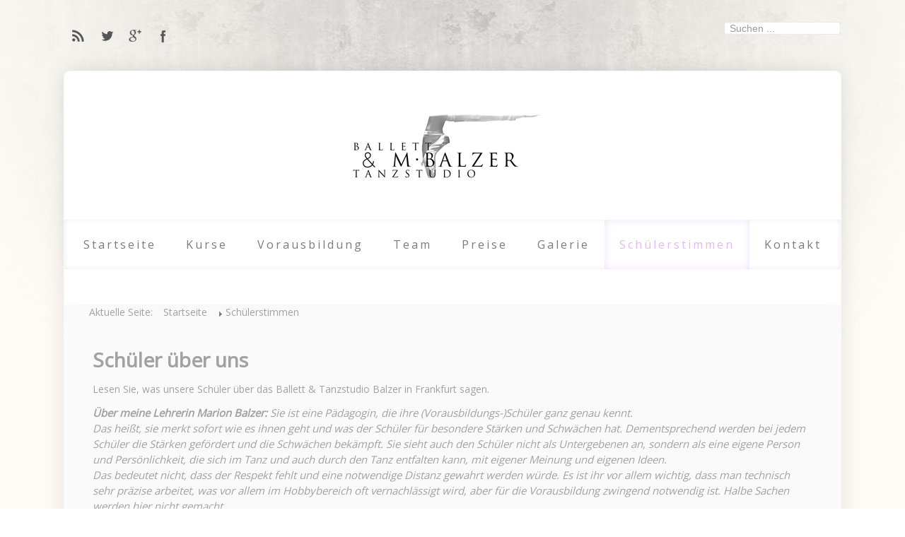

--- FILE ---
content_type: text/html; charset=utf-8
request_url: https://www.ballett-tanzstudio-balzer.de/schuelerstimmen.html
body_size: 43428
content:

 





<!DOCTYPE html PUBLIC "-//W3C//DTD XHTML 1.0 Transitional//EN" "http://www.w3.org/TR/xhtml1/DTD/xhtml1-transitional.dtd">
<html xmlns="http://www.w3.org/1999/xhtml" xml:lang="de-de" lang="de-de" >
<head>
<base href="https://www.ballett-tanzstudio-balzer.de/schuelerstimmen.html" />
	<meta http-equiv="content-type" content="text/html; charset=utf-8" />
	<meta name="keywords" content="Ballett, Tanzstudio, Balzer, Frankfurt, Maximilian Bonifer-Hasenstab, Victoria Niederhöfer, Schülerstimmen" />
	<meta name="description" content="Lesen Sie, was unsere Schüler über das Ballett- und Tanzstudio Balzer in Frankfurt sagen." />
	<meta name="generator" content="Joomla! - Open Source Content Management" />
	<title>Ballett- und Tanzstudio Balzer in Frankfurt - Schülerstimmen</title>
	<link href="https://www.ballett-tanzstudio-balzer.de/component/search/?Itemid=671&amp;format=opensearch" rel="search" title="Suchen Ballett- und Tanzstudio Balzer in Frankfurt" type="application/opensearchdescription+xml" />
	<link href="/templates/ballett-tanzstudio-balzer/favicon.ico" rel="shortcut icon" type="image/vnd.microsoft.icon" />
	<script type="application/json" class="joomla-script-options new">{"csrf.token":"55ee0bc8ffb0f3684e0acedb3e3cf4bf","system.paths":{"root":"","base":""}}</script>
	<script src="/media/jui/js/jquery.min.js?9c650a5583b00ec5cc356fe4423ab98e" type="text/javascript"></script>
	<script src="/media/jui/js/jquery-noconflict.js?9c650a5583b00ec5cc356fe4423ab98e" type="text/javascript"></script>
	<script src="/media/jui/js/jquery-migrate.min.js?9c650a5583b00ec5cc356fe4423ab98e" type="text/javascript"></script>
	<script src="/media/system/js/caption.js?9c650a5583b00ec5cc356fe4423ab98e" type="text/javascript"></script>
	<script src="/media/system/js/mootools-core.js?9c650a5583b00ec5cc356fe4423ab98e" type="text/javascript"></script>
	<script src="/media/system/js/core.js?9c650a5583b00ec5cc356fe4423ab98e" type="text/javascript"></script>
	<script src="/media/system/js/mootools-more.js?9c650a5583b00ec5cc356fe4423ab98e" type="text/javascript"></script>
	<!--[if lt IE 9]><script src="/media/system/js/html5fallback.js?9c650a5583b00ec5cc356fe4423ab98e" type="text/javascript"></script><![endif]-->
	<script src="/media/jui/js/bootstrap.min.js?9c650a5583b00ec5cc356fe4423ab98e" type="text/javascript"></script>
	<script type="text/javascript">
jQuery(window).on('load',  function() {
				new JCaption('img.caption');
			});
	</script>

   

<link rel="stylesheet" href="/templates/system/css/system.css" type="text/css" />
<link rel="stylesheet" href="/templates/ballett-tanzstudio-balzer/css/reset.css" type="text/css" />
<link rel="stylesheet" href="/templates/ballett-tanzstudio-balzer/css/typo.css" type="text/css" />
<link rel="stylesheet" href="/templates/ballett-tanzstudio-balzer/css/bootstrap.css" type="text/css" />
<link rel="stylesheet" href="/templates/ballett-tanzstudio-balzer/css/font-awesome.css" type="text/css" />
<link rel="stylesheet" href="/templates/ballett-tanzstudio-balzer/css/animate.css" type="text/css" />
<link rel="stylesheet" href="/templates/ballett-tanzstudio-balzer/css/template.css" type="text/css" />
<link rel="stylesheet" href="/templates/ballett-tanzstudio-balzer/css/nexus.css" type="text/css" />

<!-- Font weight required for Headings and Titles -->
<link href='https://fonts.googleapis.com/css?family=Raleway:400,300,200,100,500,700,800,900,600' rel='stylesheet' type='text/css'>


<meta name="viewport" content="width=device-width, initial-scale=1, maximum-scale=1"/>
<link rel="stylesheet" href="/templates/ballett-tanzstudio-balzer/css/responsive-nav.css" type="text/css" />
<link rel="stylesheet" href="/templates/ballett-tanzstudio-balzer/css/responsive-nav-style.css" type="text/css" />
<link rel="stylesheet" href="/templates/ballett-tanzstudio-balzer/css/responsive.css" type="text/css" />


<link rel="stylesheet" type="text/css" href="https://fonts.googleapis.com/css?family=Open Sans" />
<style type="text/css">body{font-family:Open Sans }</style>

<link rel="stylesheet" type="text/css" href="https://fonts.googleapis.com/css?family=PT Serif" />
<style type="text/css">h2{font-family:PT Serif }</style>
<style type="text/css">.accordion div.accordion-group div.accordion-heading strong a.accordion-toggle{font-family:PT Serif }</style>

<link rel="stylesheet" type="text/css" href="https://fonts.googleapis.com/css?family=PT Serif" />
<style type="text/css">.module h3, .module_menu h3{font-family:PT Serif }</style>

<link rel="stylesheet" type="text/css" href="https://fonts.googleapis.com/css?family=Open Sans" />
<style type="text/css">#hornav{font-family:Open Sans }</style>

<link rel="stylesheet" type="text/css" href="https://fonts.googleapis.com/css?family=Arial, sans-serif" />
<style type="text/css">.logo-text a{font-family:Arial, sans-serif }</style>



<style type="text/css">

/*-------------------------------------------------------------*/
/*---------------Start Global Parmameters Styling--------------*/
/*-------------------------------------------------------------*/

/*--Set Template Width--*/
.wrapper960, .backgrounds .content_background{width:1100px;}

@media only screen and (min-width: 960px) and (max-width: 1100px) {
.wrapper960 {width:960px !important;}
}

/*--Set Body Color--*/ 
body{background-color:#ffffff;}

/*--Set Background Image--*/ 
body{background-color: transparent;}
html{
	background: url(/images/balzer/bg/grunge.jpg) no-repeat center center fixed;  
	-webkit-background-size: cover;
	-moz-background-size: cover;
	-o-background-size: cover;
	background-size: cover;
}
/*--End Background Image--*/

/*--Body font size--*/
body{font-size: 14px}


/*-------------------------------------------------------------*/
/*----------------------Wrapper Borders Styling----------------*/
/*-------------------------------------------------------------*/

/*--Set Border Radius on Top of Header Wrappers--*/
#header, #container_logo_menu_mobile .wrapper960{
	border-top-right-radius: 10px!important;
	border-top-left-radius: 10px!important;
}


/*--Set Border Color left and right on all Wrappers and contact slider--*/
#slideshow, #top_modules, #bottom_modules, #base, #main, #copyright-footermenu, #header, div#slide-contact.accordion div.accordion-group div.accordion-heading, #container_logo_menu_mobile .wrapper960, #mobile_search .inputbox{
    border-color: #f8f9f9!important;
}


/*--Set Border Radius on Bottom of Footer/copyright Wrappers--*/
#copyright-footermenu{
	border-bottom-right-radius: 10px!important;
	border-bottom-left-radius: 10px!important;
}

/*-------------------------------------------------------------*/
/*-----------------End Wrapper Borders Styling-----------------*/
/*-------------------------------------------------------------*/


/*-------------------------------------------------------------*/
/*----------------------Buttons Styling------------------------*/
/*-------------------------------------------------------------*/
/*--Styles Button Color--*/
.content_vote .btn, .btn.dropdown-toggle, .pager.pagenav a, .pager a, 
.btn-primary, span.content_vote input.btn, .btn,
.input-append .add-on, .input-prepend .add-on,
.btn.active, .btn:active, .btn:hover,.pagination ul,.readmore a.btn{background-color: #999999; border-color: #999999; }

#main span.content_vote input.btn{background-color: #999999 !important;}

/*buttons text, icons carets color styling*/
#main a.btn, #main a:hover.btn, button.btn, .pagenav, #main a.pagenav, #main a:hover.pagenav, #main ul.pager li.previous a, #main ul.pager li.next a, i, span.content_vote input.btn{color: #ffffff !important;}
.caret{border-top: 4px solid #ffffff !important;}
#main div#editor-xtd-buttons.btn-toolbar div.btn-toolbar a.btn,span.add-on{color: #ffffff !important; background-color: #999999 !important;}

.dropdown-menu li > a:hover,
.dropdown-menu li > a:focus,
.dropdown-submenu:hover > a {background-color: #999999 !important;}

/*--Print/Email Button Group Styling--*/
.btn-group a.btn, .btn-group > .btn, .btn-group > .dropdown-menu{background-color: #999999 !important; border-color: #999999 !important;}

/*--Print/Email Button Group icons,caret,text color styling--*/
div.btn-group a.btn i,div.btn-group ul.dropdown-menu li a i, #main div.btn-group ul.dropdown-menu li a, #main div.btn-group ul.dropdown-menu li a:hover{color: #ffffff !important;}
div.btn-group a.btn span.caret{border-top: 4px solid #ffffff !important;}
div.btn-group a.btn span.icon-cog{color: #ffffff !important;}

/*-------------------------------------------------------------*/
/*--------------------End Buttons Styling----------------------*/
/*-------------------------------------------------------------*/

/*--Input Boxes Styling - background color and text color--*/
.form-search input, .form-search textarea, .form-search select, 
.form-search .help-inline, .form-search .uneditable-input, 
.form-search .input-prepend, .form-search .input-append, 
.form-inline input, .form-inline textarea, .form-inline select, 
.form-inline .help-inline, .form-inline .uneditable-input,  
.form-horizontal input, .form-horizontal textarea, 
.form-horizontal select, .form-horizontal .help-inline, 
.form-horizontal .uneditable-input, .form-horizontal .input-prepend, 
.form-horizontal .input-append
{background-color:#ffffff !important; border-color: #ffffff !important; color: #999999 !important;}


/*--Tags Styling - background color and text color--*/
#main .tags li a.label.label-info {background-color: #999999 !important;}
#main .tags li a.label.label-info {color: #ffffff !important;}


/*-------------------------------------------------------------*/
/*---------------End Global Parmameters Styling----------------*/
/*-------------------------------------------------------------*/



/*--Load script to convert hex color to rgba--*/ 

/*-------------------------------------------------------------*/
/*------------Start Header Block Parmameters Styling-----------*/
/*-------------------------------------------------------------*/

/*--Header Wrapper background color and Opacity setting, logo/menu responsive container, container social mobile set color--*/

#header.block_holder, #container_logo_menu_mobile .wrapper960{
    background-color: #ffffff;
    background-color: rgba(255,255,255, 1 );
}


/*-----------------------Search Styling-------------------------------*/ 
/*--search background color-- */
#search input#mod-search-searchword.inputbox, #mobile_search .inputbox{background-color: #ffffff !important;}

/*--search text color-- */
#search input#mod-search-searchword.inputbox, #mobile_search .inputbox{color: #787878 !important;}

/*--search box positioning-- */
#search{top: -70px}
#search{right: 0px}
/*---------------------End Search Styling ----------------------------*/

/*----------------Social Icons Color Styling -----------*/ 
	
	/*--Social Icons Color light --*/ 
	#social ul li a{background-position: 0px 0px;}

	/*--------------End Social Icons Styling --------------*/


/*---------------------Header Custom Module Styling------------------------*/ 

/*--header custom module text color-- */
#custom{color: #a8a8a8}

/*--header custom module links colors-- */
#custom a{color: #a8a8a8}
#custom a:hover{color: #a8a8a8}

/*--header custom module positioning-- */
#custom{top: 0px}
#custom{left: 0px}

/*--------------------End Header Custom Module Styling---------------------*/

/*-------------------------------------------------------------*/
/*------------End Header Block Parmameters Styling-------------*/
/*-------------------------------------------------------------*/

/*-----------------------------------------------------------------*/
/*--------------------------Start Logo Styling---------------------*/
/*-----------------------------------------------------------------*/
/*--Set Logo Image position and locate logo image file--*/ 
#logo{left:350px}
#logo{top:60px}

.logo a {background: url(/images/balzer/logo/logo.png) no-repeat; z-index:1;}
/*--End Set Logo Image position and locate logo image file--*/ 

/*--Text Colors for Logo and Slogan--*/ 
.logo-text a {color: #999999 }
p.site-slogan {color: #999999 }
/*-----------------------------------------------------------------*/
/*------------------------End Logo Styling-------------------------*/
/*-----------------------------------------------------------------*/

/*-----------------------------------------------------------------*/
/*--------------------------Start Menu Styling---------------------*/
/*-----------------------------------------------------------------*/
/*--Hornav Ul text color and dropdown background color and hornav hover color--*/
#hornav ul li a{color: #7b7b7b }
#subMenusContainer ul, #subMenusContainer ol{background-color: #ffffff}
#subMenusContainer ul, #subMenusContainer ol{border:1px solid #ffffff}


#hornav li.active a, #hornav li.visited a, #hornav li:hover a, #hornav .mainMenuParentBtnFocused, #hornav .mainMenuParentBtnFocused:hover {color: #e2b8f5}
#hornav li.active a, #hornav li.visited a, #hornav li:hover a, #hornav .mainMenuParentBtnFocused, #hornav .mainMenuParentBtnFocused:hover {background-color: #ffffff}

/*--Hornav Bar Color-- */
#hornav {background-color: #ffffff }

/*--Hornav dropdown text color and text hover color-- */
#subMenusContainer a {color: #999999}
#subMenusContainer a:hover, #subMenusContainer a:focus, #subMenusContainer a.subMenuParentBtnFocused {color: #cccccc}


/*--Responsive Menu Toggle Switch-- Check to see if hornav hover color is white. If so then use Hover text color. Reason for this is the toggle requires
a background color other than white to show the menu image lines */
#nav-toggle {background-color: #e2b8f5}


/*--Responsive Menu nav a background color-- */
#nav a{background-color: #ffffff }

/*--Responsive Menu nav a text color-- */
#nav a{color: #e2b8f5 }
#nav a{background-color: #ffffff }

/*--Responsive Menu nav a sub menu item background color,link color,link hover color-- */
#nav ul ul a{color: #999999}
#nav ul ul a:hover{color: #cccccc}
#nav ul ul a{background-color: #ffffff}

/*-----------------------------------------------------------------*/
/*--------------------------End Menu Styling-----------------------*/
/*-----------------------------------------------------------------*/

/*-----------------------------------------------------------------*/
/*-------------Start Slideshow Block Parmameters Styling-----------*/
/*-----------------------------------------------------------------*/

/*--Slideshow Wrapper background color and Opacity setting--*/

#slideshow.block_holder{
    background-color: #ffffff;
    background-color: rgba(255,255,255, 1 );
}


/*--Slideshow Navigation color and Opacity setting--*/

.nivo-controlNavHolder{
    background-color: #ffffff;
    background-color: rgba(255,255,255, 0.1 );
}

/*-----------------------------------------------------------------*/
/*--------------End Slideshow Block Parmameters Styling------------*/
/*-----------------------------------------------------------------*/

/*-------------------------------------------------------------*/
/*--------Start Top Module Block Parmameters Styling--------*/
/*-------------------------------------------------------------*/

/*--Wrapper background color and Opacity setting--*/

#top_modules.block_holder{
    background-color: #ffffff;
    background-color: rgba(255,255,255, 1 );
}

/*--Container Text Color--*/
#top_modules{color:#999999 !important; }

/*--Container Link Color--*/
#top_modules a{color:#999999 !important; }

/*--Container Link Hover Color--*/
#top_modules a:hover{color:#999999 !important; }

/*--Container Module Head Text Color--*/
#top_modules .module h3, #top_modules .module_menu h3{color:#999999 !important; }

/*--Container Menu Link Color--*/
#top_modules .module ul.menu li a, #top_modules .module_menu ul.menu li a{color:#999999 !important; }
#top_modules .module ul a, #top_modules .module_menu ul a{border-color:#999999 !important; }

/*--Container Menu Link Hover Color--*/
#top_modules .module ul.menu li a:hover, #top_modules .module_menu ul.menu li a:hover{color:#999999 !important; }
#top_modules .module ul a:hover, #top_modules .module_menu ul a:hover{border-color:#999999 !important; }

/*-------------------------------------------------------------*/
/*---------End top Module Block Parmameters Styling---------*/
/*-------------------------------------------------------------*/


/*-------------------------------------------------------------*/
/*--------Start Main Content Block Parmameters Styling--------*/
/*-------------------------------------------------------------*/
/*--Wrapper background color and Opacity setting--*/

#main.block_holder{
    background-color: #fafafa;
    background-color: rgba(250,250,250, 1 );
}

/*--Article Title Color--*/ 
#content_full h2, #content_full h2 a:link, #content_full h2 a:visited, #content_full .content_header, #content_full .articleHead, #content_remainder h2, #content_remainder h2 a:link, #content_remainder h2 a:visited, #content_remainder .content_header, #content_remainder .articleHead, .breadcrumb li{color: #a2a2a2 !important;  }

/*--Container Text Color--*/
#main, ul.breadcrumb li span{color:#a2a2a2 !important; }

/*--Container Link Color--*/
#main a, .module ul.breadcrumb li a, .module_menu ul.breadcrumb li a{color:#a2a2a2 !important; }

/*--Container Link Hover Color--*/
#main a:hover{color:#e2b8f5 !important; }

/*--Container Module Head Text Color--*/
.sidecol_block .module h3, .sidecol_block .module_menu h3, .contenttop .module h3, .contenttop .module_menu h3, .contentbottom .module h3, .contentbottom .module_menu h3{color:#a2a2a2 !important; }

/*--Container Menu Link Color--*/
#main .module ul.menu li a, #main .module_menu ul.menu li a{color:#a2a2a2 !important; }
#main .module ul a, #main .module_menu ul a{border-color:#a2a2a2 !important; }

/*--Container Menu Link Hover Color--*/
#main .module ul.menu li a:hover, #main .module_menu ul.menu li a:hover{color:#858585 !important; }
#main .module ul a:hover, #main .module_menu ul a:hover{border-color:#858585 !important; }


/*--Accordion Headings (background color set to #main wrapper color--*/
div#slide-contact.accordion div.accordion-group div.accordion-heading{background-color: #fafafa !important; } 

/*-------------------------------------------------------------*/
/*---------End Main Content Block Parmameters Styling---------*/
/*-------------------------------------------------------------*/



/*-------------------------------------------------------------*/
/*--------Start Bottom Module Block Parmameters Styling--------*/
/*-------------------------------------------------------------*/
/*--Wrapper background color and Opacity setting--*/

#bottom_modules.block_holder{
    background-color: #ffffff;
    background-color: rgba(255,255,255, 1 );
}

/*--Container Text Color--*/
#bottom_modules{color:#999999 !important; }

/*--Container Link Color--*/
#bottom_modules a{color:#999999 !important; }

/*--Container Link Hover Color--*/
#bottom_modules a:hover{color:#e2b8f5 !important; }

/*--Container Module Head Text Color--*/
#bottom_modules .module h3, #bottom_modules .module_menu h3{color:#999999; }

/*--Container Menu Link Color--*/
#bottom_modules .module ul.menu li a, #bottom_modules .module_menu ul.menu li a{color:#999999 !important; }
#bottom_modules .module ul a, #bottom_modules .module_menu ul a{border-color:#999999 !important; }

/*--Container Menu Link Hover Color--*/
#bottom_modules .module ul.menu li a:hover, #bottom_modules .module_menu ul.menu li a:hover{color:#e2b8f5 !important;}
#bottom_modules .module ul a:hover, #bottom_modules .module_menu ul a:hover{border-color:#e2b8f5 !important; }


/*-------------------------------------------------------------*/
/*---------End Bottom Module Block Parmameters Styling---------*/
/*-------------------------------------------------------------*/

/*-------------------------------------------------------------*/
/*--------Start base Module Block Parmameters Styling--------*/
/*-------------------------------------------------------------*/

/*--Wrapper background color and Opacity setting--*/

#base.block_holder{
    background-color: #353535;
    background-color: rgba(53,53,53, 0.3 );
}

/*--Container Text Color--*/
#base{color:#616161 !important;}

/*--Container Link Color--*/
#base a{color:#ffffff !important;}

/*--Container Link Hover Color--*/
#base a:hover{color:#ffffff !important; }

/*--Container Module Head Text Color--*/
#base .module h3, #base .module_menu h3{color:#ffffff; }

/*--Container Menu Link Color--*/
#base .module ul.menu li a, #base .module_menu ul.menu li a{color:#ffffff !important; }
#base .module ul a, #base .module_menu ul a{border-color:#ffffff !important; }

/*--Container Menu Link Hover Color--*/
#base .module ul.menu li a:hover, #base .module_menu ul.menu li a:hover{color:#ffffff !important;}
#base .module ul a:hover, #base .module_menu ul a:hover{border-color:#ffffff !important;}

/*-------------------------------------------------------------*/
/*---------End base Module Block Parmameters Styling---------*/
/*-------------------------------------------------------------*/


/*-----------------------------------------------------------------*/
/*--------Start Copright / Footer Block Parmameters Styling--------*/
/*-----------------------------------------------------------------*/
/*--Wrapper background color and Opacity setting--*/

#copyright-footermenu.block_holder{
    background-color: #ffffff;
    background-color: rgba(255,255,255, 1 );
}

/*--Container Text Color--*/
#copyright-footermenu{color:#999999 !important; }

/*--Container Link Color--*/
#copyright-footermenu a{color:#999999 !important; }

/*--Container Link Hover Color--*/
#copyright-footermenu a:hover{color:#999999 !important; }

/*--Footer Menu Link Color--*/
#footermenu ul li a{color:#999999 !important; }
#footermenu ul li a{border-color:#999999 !important; }

/*--Footer Menu Link Hover Color--*/
#footermenu ul li a:hover{color:#e2b8f5 !important;}
#footermenu ul li a:hover{border-color:#e2b8f5 !important; }

/*-----------------------------------------------------------------*/
/*--------End Copright / Footer Block Parmameters Styling--------*/
/*-----------------------------------------------------------------*/


/*------------------------------------------------------------------*/
/*----------Start Style Side Column and Content Layout Divs---------*/
/*------------------------------------------------------------------*/
/*--Get Side Column widths from Parameters--*/
#sidecol_a {width: 35% }
#sidecol_b {width: 35% }

/*--Check and see what modules are toggled on/off then take away columns width, margin and border values from overall width*/

/*Style Side Column A, Side Column B and Content Divs layout*/
	#content_remainder {float:left;}
	#sidecol_a {float:right;}
	#sidecol_b {float:right;}

/*Style Side Column A, Content, Side Column B Divs layout*/
/*------------------------------------------------------------------*/
/*-----------End Style Side Column and Content Layout Divs----------*/
/*------------------------------------------------------------------*/

/*--Load Custom Css Styling--*/
/*Remove margin under slideshow navigation*/
body .ari-image-slider-wCtrlNav {
    margin-bottom: 0px !important;
}

/*Remove box shadow and loading gif*/
.nivoSlider {
    box-shadow: none !important;
    background-image: none !important;
}

/*Remove background image on navigation*/
.nivo-controlNavHolder{
background-image:none !important;
}

/* Change height of header container */ #container_header { height: 291px !important; } /* re-position menu bar */ #hornav { top: 210px; }

/* Responsive tables */ table {
  width: 100%;
  border-collapse: collapse;
  border-spacing: 0;
  color: #222;
  margin: 0;
}

caption {
  font-variant: small-caps;
}

th,
td {
  line-height: 1.5em;
  vertical-align: top;
  padding: 12px 10px;
}

th *:first-child,
td *:first-child {
  margin-top: 0;
}
thead th {
  text-align: left;
  color: #000;
  border-bottom: 2px #000 solid;
}

tbody th, td {
  text-align: left;
  border-top: 1px solid #ccc;
}

tbody tr:hover th,
tbody tr:hover td {
  background: #f8f8f8;
}

tfoot {
  border-top: 4px solid #ccc;
}

	/* 
	Max width before this PARTICULAR table gets nasty
	This query will take effect for any screen smaller than 760px
	and also iPads specifically.
	*/
	@media 
	only screen and (max-width: 760px),
	(min-device-width: 768px) and (max-device-width: 1024px)  {
	
		/* Force table to not be like tables anymore */
		table, thead, tbody, th, td, tr { 
			display: block; 
		}
		
		/* Hide table headers (but not display: none;, for accessibility) */
		thead tr { 
			position: absolute;
			top: -9999px;
			left: -9999px;
		}
		
		tr { border-bottom: 1px solid #ccc; }
		tr:nth-child(odd){
      background-color: #eee;
    }
    tr:hover, tr:focus {background-color: #ededed;}
		td { 
			/* Behave  like a "row" */
			border: none;
/*			border-bottom: 1px solid #eee; */
			position: relative;
			padding-left: 40%; 
		}
		
		td:before { 
  		/* Label the data */
      content: attr(data-title); 
			/* Now like a table header */
			position: absolute;
			/* Top/left values mimic padding */
			top: 6px;
			left: 6px;
			width: 35%; 
			padding-right: 10px; 
			white-space: nowrap;
		}
	}
	
	/* Smartphones (portrait and landscape) ----------- */
	@media only screen
	and (min-device-width : 320px)
	and (max-device-width : 480px) {
		body { 
			padding: 0; 
			margin: 0; 
			width: 320px; 
    }
    td {padding-left: 45%;}
    td:before {width: 40%;}
	}

	
	/* iPads (portrait and landscape) ----------- */
	@media only screen and (min-device-width: 768px) and (max-device-width: 1024px) {
		body { 
			width: 495px; 
		}
	}
</style>











<!-- Hornav Responsive Menu -->
<script type="text/javascript" src="/templates/ballett-tanzstudio-balzer/js/responsive-nav/responsive-nav.js" charset="utf-8"></script>

<!-- Animate css required script jquery.visible.js -->
<script type="text/javascript" src="/templates/ballett-tanzstudio-balzer/js/jquery.visible.js"></script>

<!-- Hornav Dropdown -->
<script type="text/javascript" src="/templates/ballett-tanzstudio-balzer/js/dropdown.js" charset="utf-8"></script>
<script type="text/javascript" >
window.addEvent('domready', function() {
	var myMenu = new MenuMatic();
});
</script>

<!-- Scroll to Top -->
<script type="text/javascript">
var $k = jQuery.noConflict();
    $k(document).ready(function(){
 
        $k(window).scroll(function(){
            if ($k(this).scrollTop() > 500) {
                $k('.scrollup').fadeIn();
            } else {
                $k('.scrollup').fadeOut();
            }
        });
 
        $k('.scrollup').click(function(){
            $k("html, body").animate({ scrollTop: 0 }, 900);
            return false;
        });
 
    });
</script> 

<!--[if IE 10]>
<link rel="stylesheet" href="/templates/ballett-tanzstudio-balzer/css/ie10.css" rel="stylesheet" type="text/css" />
<![endif]-->  

<!--[if IE 9]>
<link rel="stylesheet" href="/templates/ballett-tanzstudio-balzer/css/ie9.css" rel="stylesheet" type="text/css" />
<![endif]-->

<!--[if IE 8]>
<link rel="stylesheet" href="/templates/ballett-tanzstudio-balzer/css/ie8.css" rel="stylesheet" type="text/css" />
<![endif]-->

<!--[if IE 7]>
<link rel="stylesheet" href="/templates/ballett-tanzstudio-balzer/css/ie7.css" rel="stylesheet" type="text/css" />
<![endif]-->

<!--[if IE 6]>
<script type="text/javascript" src="/templates/ballett-tanzstudio-balzer/js/fix-png-ie6.js"></script>
<link rel="stylesheet" href="/templates/ballett-tanzstudio-balzer/css/ie6.css" rel="stylesheet" type="text/css" />
<script src="/templates/ballett-tanzstudio-balzer/js/ie6/warning.js"></script><script>window.onload=function(){e("/templates/ballett-tanzstudio-balzer/js/ie6/")}</script>
<![endif]-->

<link href="//cdn-images.mailchimp.com/embedcode/classic-081711.css" rel="stylesheet" type="text/css">
<style type="text/css">
  #mc_embed_signup{clear:left;}
</style>
</head>

<body>
<a href="#" class="scrollup">Scroll</a>


<div class="content_background_container">
    <div class="backgrounds">
        <div class="content_background"></div>
    </div>


    <div class="content_background">
            <div id="container_header" class="container"><div class="wrapper960">
            <div id ="header" class="block_holder">

<div id="hornav">
    
<ul class="menu" id="moomenu">
<li class="item-435"><a href="/" >Startseite</a></li><li class="item-669"><a href="/kurse.html" >Kurse</a></li><li class="item-672"><a href="/vorausbildung.html" >Vorausbildung</a></li><li class="item-670"><a href="/team.html" >Team</a></li><li class="item-674"><a href="/preise.html" >Preise</a></li><li class="item-668"><a href="/galerie.html" >Galerie</a></li><li class="item-671 current active"><a href="/schuelerstimmen.html" >Schülerstimmen</a></li><li class="item-509"><a href="/kontakt.html" >Kontakt</a></li></ul>
</div>

<div class="clear"></div>  
	<div id="header_items">
        <div id="social">
            <ul>
                            <li class="social-rss"><a href="https://www.ballett-tanzstudio-balzer.de/?format=feed&type=rss" title="RSS Feed"></a></li>
            
                            <li class="social-twitter"><a href="https://twitter.com/share" title="Twitter"></a></li>
            
                            <li class="social-googleplus"><a href="https://plus.google.com/share?url=http://www.ballett-tanzstudio-balzer.de/" title="Google Plus"></a></li>
            
                            <li class="social-facebook"><a href="https://www.facebook.com/sharer/sharer.php?u=http://www.ballett-tanzstudio-balzer.de" title="Facebook"></a></li>
            
            
            
            
            
            
            
            
            
            
            
                        </ul>
            </div>	
    

    <div id="search">
        <div class="search">
	<form action="/schuelerstimmen.html" method="post" class="form-inline" role="search">
		<label for="mod-search-searchword0" class="element-invisible">Suchen ...</label> <input name="searchword" id="mod-search-searchword0" maxlength="200"  class="inputbox search-query input-medium" type="search" placeholder="Suchen ..." />		<input type="hidden" name="task" value="search" />
		<input type="hidden" name="option" value="com_search" />
		<input type="hidden" name="Itemid" value="671" />
	</form>
</div>
    </div>
 
<div id="logo">
    <div class="logo_container">		
                <div class="logo"> <a href="/" title=""><span>
           
          </span></a> </div>
                </div>
</div>
<div class="clear"></div>
</div>

</div>            </div></div>

            <div id="container_social_mobile" class="container"><div class="wrapper960">
            <div id ="social_mobile" class="block_holder">  
	<div id="header_items">
        <div id="social">
            <ul>
                            <li class="social-rss"><a href="https://www.ballett-tanzstudio-balzer.de/?format=feed&type=rss" title="RSS Feed"></a></li>
            
                            <li class="social-twitter"><a href="https://twitter.com/share" title="Twitter"></a></li>
            
                            <li class="social-googleplus"><a href="https://plus.google.com/share?url=http://www.ballett-tanzstudio-balzer.de/" title="Google Plus"></a></li>
            
                            <li class="social-facebook"><a href="https://www.facebook.com/sharer/sharer.php?u=http://www.ballett-tanzstudio-balzer.de" title="Facebook"></a></li>
            
            
            
            
            
            
            
            
            
            
            
                        </ul>
        </div>  

    <div id="mobile_search">
        <div class="search">
	<form action="/schuelerstimmen.html" method="post" class="form-inline" role="search">
		<label for="mod-search-searchword0" class="element-invisible">Suchen ...</label> <input name="searchword" id="mod-search-searchword0" maxlength="200"  class="inputbox search-query input-medium" type="search" placeholder="Suchen ..." />		<input type="hidden" name="task" value="search" />
		<input type="hidden" name="option" value="com_search" />
		<input type="hidden" name="Itemid" value="671" />
	</form>
</div>
    </div>


</div>

</div>
            </div></div>

            <div id="container_logo_menu_mobile" class="container"><div class="wrapper960">
            <div id ="logo_mobile">
      
	    <a href="/index.php"><img src=/images/balzer/logo/logo_mobile.png alt='user_mobilelogo' /></a>
        </div>

<div id ="nav">
    
<ul class="menu" id="mobile">
<li class="item-435"><a href="/" >Startseite</a></li><li class="item-669"><a href="/kurse.html" >Kurse</a></li><li class="item-672"><a href="/vorausbildung.html" >Vorausbildung</a></li><li class="item-670"><a href="/team.html" >Team</a></li><li class="item-674"><a href="/preise.html" >Preise</a></li><li class="item-668"><a href="/galerie.html" >Galerie</a></li><li class="item-671 current active"><a href="/schuelerstimmen.html" >Schülerstimmen</a></li><li class="item-509"><a href="/kontakt.html" >Kontakt</a></li></ul>
</div>
<div class="clear"></div>            </div></div>

            

            
            <div id="container_maincontent_bg">
            <div id="container_main" class="container"><div class="wrapper960">
            <!--Setting up Layout for MainContent and Side Columns. Check to see if modules are enabled or disabled in the sidecolumns-->


<div id ="main" class="block_holder">

<!--Side Columns Layout-->                          
       
    
<!--End Side Columns Layout-->


<!--Find Content width and show component area-->
<div id="content_full">

<div id ="breadcrumb" class="block_holder">
    <div id="breadcrumb-1"><div class="module_margin">
        
		<div class="module">
			<div class="module_padding">
								<div class="module_content">
				<div aria-label="breadcrumbs" role="navigation">
	<ul itemscope itemtype="https://schema.org/BreadcrumbList" class="breadcrumb">
					<li>
				Aktuelle Seite: &#160;
			</li>
		
						<li itemprop="itemListElement" itemscope itemtype="https://schema.org/ListItem">
											<a itemprop="item" href="/" class="pathway"><span itemprop="name">Startseite</span></a>
					
											<span class="divider">
							<img src="/templates/ballett-tanzstudio-balzer/images/system/arrow.png" alt="" />						</span>
										<meta itemprop="position" content="1">
				</li>
							<li itemprop="itemListElement" itemscope itemtype="https://schema.org/ListItem" class="active">
					<span itemprop="name">
						Schülerstimmen					</span>
					<meta itemprop="position" content="2">
				</li>
				</ul>
</div>
				</div> 
			</div>
		</div>
	
    </div></div>
    <div class="clear"></div>
</div>

<!--Modules ContentTop-->
            
<!--End Modules ContentTop-->

 	<div class="maincontent">
            <div class="message">
                                    <div id="system-message-container">
	</div>

                            </div>
        <div class="item-page" itemscope itemtype="https://schema.org/Article">
	<meta itemprop="inLanguage" content="de-DE" />
	
		
						
		
	
	
		
								<div itemprop="articleBody">
		<h1>Schüler über uns</h1>
<p>Lesen Sie, was unsere Schüler über das Ballett &amp; Tanzstudio Balzer in Frankfurt sagen.</p>
<blockquote><strong>Über meine Lehrerin Marion Balzer:</strong> Sie ist eine Pädagogin, die ihre (Vorausbildungs-)Schüler ganz genau kennt. <br />
Das heißt, sie merkt sofort wie es ihnen geht und was der Schüler für besondere Stärken und Schwächen hat. Dementsprechend werden bei jedem Schüler die Stärken gefördert und die Schwächen bekämpft. Sie sieht auch den Schüler nicht als Untergebenen an, sondern als eine eigene Person und Persönlichkeit, die sich im Tanz und auch durch den Tanz entfalten kann, mit eigener Meinung und eigenen Ideen. <br />Das bedeutet nicht, dass der Respekt fehlt und eine notwendige Distanz gewahrt werden würde. Es ist ihr vor allem wichtig, dass man technisch sehr präzise arbeitet, was vor allem im Hobbybereich oft vernachlässigt wird, aber für die Vorausbildung zwingend notwendig ist. Halbe Sachen werden hier nicht gemacht. <br /><br />Man könnte auch sagen, hier wird der Schüler als Mensch gesehen, der zwar viel zu leisten hat, aber eben nicht als Maschine, die zu funktionieren hat. Sie ist eine Pädagogin, die sehr viel für ihre Schüler gibt und mit dem Herzen bei der Sache ist.<cite><br />- Maximilian Bonifer-Hasenstab, Vorausbildungsschüler</cite></blockquote>
<hr class="style-two" />
<blockquote>Das Ballett- und Tanzstudio Balzer liegt zentral in der Innenstadt Frankfurts und ist verkehrstechnisch sehr günstig zu erreichen. <br />Im Kursangebot finden sich vielfältige Tanzstile, die u.a. klassisches Ballett, Flamenco oder Modern umfassen. Die Unterrichtenden sind alle qualifizierte Tanzpädagogen. Sehr positiv finde ich, dass auch Aufbaukurse angeboten werden, bei denen die Teilnehmer ihre Muskulatur aufbauen, ihre Dehnfähigkeit erweitern und ihr Körperbewusstsein schulen können, was für die Ausübung aller Tanzstile wichtig ist. Es werden unterschiedliche Kursniveaus unterrichtet, vom Anfänger bis zu Schülern der professionellen Vorausbildung oder Profis sind alle willkommen. Unter der Schülerschaft sind alle Altersgruppen vertreten. Unglaublich, welche Fortschritte Erwachsene erreichen oder wie junge Menschen ihre Grenzen unter der richtigen Anleitung erweitern können. <br /><br />Die Schüler gehen sehr wertschätzend miteinander um, was m. E. an der Grundhaltung der Leiterin der Schule, Frau Balzer liegt. Sie fördert und fordert alle Kursteilnehmer nach deren Fähigkeiten und in angemessener Weise. <br /><br />Ich freue mich immer auf jede Ballett- oder Tanzstunde.<cite><br />- Victoria Niederhöfer, Schülerin der Ballettschule Balzer</cite></blockquote>	</div>

	
							</div>

	</div>

<!--Modules ContentBottom-->
            
<!--End Modules ContentBottom-->

</div>
<div class="clear"></div>
<!--End Content width and show component area-->
           
</div>
<div class="clear"></div>            </div></div>
            </div>


            

                        <div id="container_base_modules_bg">
            <div id="container_base" class="container"><div class="wrapper960">
            
<div id ="base" class="block_holder">

										<div id="wrapper_base-1" class="block_holder_margin">
						 
						<div class="base-1" style="width:33.3%;"><div class="module_margin">
		<div class="module">
			<div class="module_padding">
					
									<div class="module_header"><div>
					<h3 class="">Kontakt </h3>
				</div></div>
								<div class="module_content">
				

<div class="custom"  >
	<p><img style="margin-top:10px;" src="/images/balzer/logo/balzer-logo-footer.png" border="0" alt="Ballett- und Tanzstudio Balzer" /></p>
<h5>Unterrichtsort:</h5>
<p>Königsteiner Str. 17<br />65929 Frankfurt am Main</p>

<h5>Verwaltungsadresse:</h5>

<p><strong>Marion Balzer</strong><br />Ballett &amp; Tanzstudio Balzer<br />Gartenstr. 84<br />60596 Frankfurt am Main</p>
<p><strong>Telefon:</strong> <a href="tel:+4969624798">069 624798</a><br /><strong>Mobil:</strong> <a href="tel:+4915146233436">0151 46233436</a><br /><strong>E-Mail:</strong> <a href="mailto:kontakt@ballett-tanzstudio-balzer.de">kontakt@ballett-tanzstudio-balzer.de</a></p>
<p>Ballettschule Balzer auf Instagram: <a href="https://www.instagram.com/ballettschule_balzer/" title="Ballett & Tanzstudio M. Balzer auf Instagram" target="_blank">instagram.com/ballettschule_balzer/</a></p>
</div>
				</div> 
			</div>
		</div>
	</div></div>												<div class="base-1" style="width:33.3%;"><div class="module_margin">
		<div class="module">
			<div class="module_padding">
					
									<div class="module_header"><div>
					<h3 class="">Schülerstimme I</h3>
				</div></div>
								<div class="module_content">
				

<div class="custom"  >
	<blockquote><strong>Über meine Lehrerin Marion Balzer:</strong> Sie ist eine Pädagogin, die ihre (Vorausbildungs-)Schüler ganz genau kennt. Das heißt, sie merkt sofort wie es ihnen geht und was der Schüler für besondere Stärken und Schwächen hat.  <br /><a href="/schuelerstimmen.html" title="Weiterlesen: Schülerstimmen">&raquo; weiterlesen</a><cite><br />- Maximilian Bonifer-Hasenstab, Vorausbildungsschüler</cite></blockquote></div>
				</div> 
			</div>
		</div>
	</div></div>												<div class="base-1" style="width:33.3%;"><div class="module_margin">
		<div class="module">
			<div class="module_padding">
					
									<div class="module_header"><div>
					<h3 class="">Schülerstimme II</h3>
				</div></div>
								<div class="module_content">
				

<div class="custom"  >
	<blockquote>Das Ballett- und Tanzstudio Balzer liegt zentral in der Innenstadt Frankfurts und ist verkehrstechnisch sehr günstig zu erreichen. Im Kursangebot finden sich vielfältige Tanzstile, die u.a. klassisches Ballett, Flamenco oder Modern umfassen. <br /><a href="/schuelerstimmen.html" title="Weiterlesen: Schülerstimmen">&raquo; weiterlesen</a><cite><br />- Victoria Niederhöfer, Schülerin der Ballettschule Balzer</cite></blockquote></div>
				</div> 
			</div>
		</div>
	</div></div>																			<div class="clear"></div>
    </div>		
    					
				

				
<div class="clear"></div>
	
<div class="clear"></div>
</div>            </div></div></div>
            

            <div id="container_copyright_footermenu" class="container"><div class="wrapper960">
            
<div id ="copyright-footermenu" class="block_holder">
    <div id="footermenu" class="block_holder"><div class="module_margin">
        
<ul class="menu">
<li class="item-545"><a href="/kontakt.html" >Kontakt</a></li><li class="item-541"><a href="/impressum.html" >Impressum</a></li><li class="item-845"><a href="/datenschutz.html" >Datenschutz</a></li><li class="item-542"><a href="/links.html" >Links</a></li></ul>
        <div class="clear"></div>
    </div></div>
	<div id="copyright" class="module_margin"><div class="block_holder_margin">
		<p>(c) Ballett- und Tanzstudio Balzer in Frankfurt.</p>
	</div></div>
<div class="clear"></div>
</div>
            </div></div>



</div><!-- end content background container -->




    <script type="text/javascript">
      var navigation = responsiveNav("#nav", {
        animate: true,        // Boolean: Use CSS3 transitions, true or false
        transition: 800,      // Integer: Speed of the transition, in milliseconds
        label: "Menu",        // String: Label for the navigation toggle
        insert: "before",      // String: Insert the toggle before or after the navigation
        customToggle: "",     // Selector: Specify the ID of a custom toggle
        openPos: "relative",  // String: Position of the opened nav, relative or static
        jsClass: "js",        // String: 'JS enabled' class which is added to <html> el
        init: function(){},   // Function: Init callback
        open: function(){},   // Function: Open callback
        close: function(){}   // Function: Close callback
      });
    </script>
</body> 
</html>

--- FILE ---
content_type: text/css
request_url: https://www.ballett-tanzstudio-balzer.de/templates/ballett-tanzstudio-balzer/css/typo.css
body_size: 5098
content:

h1, h2, h3, h4, h5, h6, p, blockquote, form, label, ul, ol, dl, fieldset, address {
	margin:0.5em 0;
}
h1 {
	font-size:2em;
}
h2 {
	font-size:1.7em;
}
h3 {
	font-size:1.3em;
}
h4 {
	font-size:1.2em;
}
h5 {
	font-size:1.1em;
}
h6 {
	font-size:1em;
	font-weight:bold;
}


a {
	text-decoration:none;
	-webkit-transition:color 0.25s ease-in; 
	-moz-transition:color 0.25s ease-in; 
	-o-transition:color 0.25s ease-in; 
	transition:color 0.25s ease-in;
	outline:0;
}

blockquote {
    font-style: italic;
    font-weight: 100;
	font-size:15px;
    line-height: 150%;
    /*margin: 15px 0;
    padding: 0 0 5px 65px;*/
    width: auto;
}
blockquote p {
    margin-top: 0;
    padding: 0 65px 10px 0;
}

p.note, p.pin, p.clip, p.down, pre, .code {
    border-color: #E7E7E7;
    border-right: 1px solid #E7E7E7;
    border-style: solid;
    border-width: 1px 1px 1px 5px;
}
pre, .code {
    margin: 10px 0;
    clear:both;
}
pre, code {
    font: italic 100% monospace;
    padding: 10px;
    white-space: normal !important;
}

p.down, p.clip, p.pin, p.note {
    margin: 10px 0;
    padding: 15px 20px 15px 50px;
}

p.note {
}

p.pin {
}

p.clip {
}
p.down {
}

body ol {
    list-style: decimal inside none;
}
.maincontent ul {
    list-style: disc outside none;
    margin-left: 20px;
}

ul.tick, ul.plus, ul.star {
	margin:5px;
}
ul.tick li, ul.plus li, ul.star li {
	list-style: none outside none;
    padding: 3px 18px;
}
ul.tick li {
    background: url("../images/typo/tick.png") no-repeat scroll left center transparent;
}
ul.plus li {
    background: url("../images/typo/plus.png") no-repeat scroll left center transparent;
}
ul.star li {
    background: url("../images/typo/star.png") no-repeat scroll left center transparent;
}


em.highlight {
    border-radius: 4px 4px 4px 4px;
    font-style: normal;
    padding: 2px 5px;
    text-shadow: none;
}
em.highlight.black {
    background: none repeat scroll 0 0 #000000;
    color: #FFFFFF;
}
em.highlight.green {
    background: none repeat scroll 0 0 #89B223;
    color: #FFFFFF;
}
em.highlight.yellow {
    background: none repeat scroll 0 0 #B29E23;
    color: #FFFFFF;
}
em.highlight.blue {
    background: none repeat scroll 0 0 #4B90B5;
    color: #FFFFFF;
}
em.highlight.red {
    background: none repeat scroll 0 0 #A62929;
    color: #FFFFFF;
}

/* Content Column Layout */
.col-2, .col-3, .col-4, .col-5 {
	float:left;
}
.col-2 div, .col-3 div, .col-4 div, .col-5 div {
	margin:5px 10px;
}
.col-2 {
	width:50%;
}
.col-3 {
	width:33%;
}
.col-4 {
	width:25%;
}
.col-5 {
	width:20%;
}

/* Image Frames */
img.frame-1 {
    border: 1px solid #FFFFFF;
    box-shadow: 0 0 6px -4px #000000;
    display: inline-block;
    outline: medium none;
    padding: 2px;
	margin: 3px 6px 3px 6px !important;
}


/* Image Hover */
img.styling{
    border: 1px solid #fff;
    -webkit-box-shadow: 0 8px 6px -5px #000000;
    -moz-box-shadow: 0 8px 6px -5px #000000;
    box-shadow: 0 8px 6px -5px #000000;
    opacity: 1;
}

/* Image Hover Transition */
img.image-hover:hover {
    cursor: pointer;
    opacity: 0.7;
    -webkit-transition: all 300ms ease-out;
    -moz-transition: all 300ms ease-out;
    -o-transition: all 300ms ease-out;
    -ms-transition: all 300ms ease-out; 
    transition: all 300ms ease-out;
    box-shadow: 0 0px 0px 0px;
}

/* FILOS */
dfn, acronym, abbr {
  border-bottom-color:#686868;
  border-bottom-style:dotted;
  border-bottom-width:1px;
  cursor:help;
  font-style:normal;
}

ul.square li {
  list-style-type:square;
}

.small-text {
  font-size: 13px;
 }
 
 /*tables*/
table.table         {width:99%; margin-bottom:18px;}

.table tr.head        {font-weight:bold;}
.table td          {padding-top:12px;padding-left:12px;padding-right:12px;padding-bottom:12px;}

/*tables*/
table.table 				{background:#f9fafb;border:solid 1px #d9d9d9;}
.table tr.head				{background:#e4e6e9;}
.table .zebra1,
.table .zebra2 				{border-top:solid 1px #d9d9d9;}
.table .zebra2 				{background:#f1f2f4;}
.table .zebra1:hover		{background:#f6f7f8;}
.table .zebra2:hover 		{background:#edeeef;}

.table-container
{
	width: 100%;
	overflow-y: auto;
	_overflow: auto;
	margin: 0 0 1em;
}

/* Gradient transparent - color - transparent */

hr.style-two {
    border: 0;
    height: 1px;
    background-image: -webkit-linear-gradient(left, rgba(0,0,0,0), rgba(0,0,0,0.75), rgba(0,0,0,0));
    background-image:    -moz-linear-gradient(left, rgba(0,0,0,0), rgba(0,0,0,0.75), rgba(0,0,0,0));
    background-image:     -ms-linear-gradient(left, rgba(0,0,0,0), rgba(0,0,0,0.75), rgba(0,0,0,0));
    background-image:      -o-linear-gradient(left, rgba(0,0,0,0), rgba(0,0,0,0.75), rgba(0,0,0,0));
}

.component-content .image-left {
    float: left;
    margin: 0 15px 5px 0;
}

.image-left, .sigplus-left {
    float: left;
    margin-right: 30px !important;
}

.image-right, .sigplus-right {
    float: right;
    margin-left: 30px !important;
}

.image-left, .image-right, .image-center {
    padding: 6px;
}

.image-left, .image-right, .image-center {
    background: none repeat scroll 0 0 #fff;
    border: 1px solid #ebebeb;
}

.list-arrowright li {
    background: url("../images/icons/16x16/arrowright.png") no-repeat scroll left 1px rgba(0, 0, 0, 0);
    padding-left: 25px !important;
}
ul li {
    list-style: outside none none;
}

--- FILE ---
content_type: text/css
request_url: https://www.ballett-tanzstudio-balzer.de/templates/ballett-tanzstudio-balzer/css/template.css
body_size: 9980
content:
@import url("jstuff.css");

body {
width: 100%;
}

#content100 {float:left;}
#header_items {width: 100%;}
#header.block_holder, #slideshow.block_holder, #footermenu.block_holder {padding:0;}
.module_margin {margin:5px;}
.top-1, .top-2, .contenttop, .contentbottom, .bottom-1, .bottom-2, .base-1, .base-2  {float: left;}

/*--Framework Classes--*/
.block_holder {
    padding-bottom: 25px;
    padding-left: 30px;
    padding-right: 30px;
    padding-top: 30px;
}

.container {
	width:100%; 
}

.container_bg {
  width:100%; 
}

.wrapper960 {
	width:960px; 
	margin:0 auto; 
}

.clear {
	clear:both;
}
.menu{}

#content_full {
}

/*--Header Div--*/
#header {
	position:relative;
}

/*  */
#search {
	height:20px;
	position:absolute;
	z-index:10;
}
#search form {
	margin:0;
}
#search .inputbox {
border:medium none;
height:19px;
margin:0;
padding:3px 5px 3px 4px;
width:165px;
}
#search form .search label{
	display: none;
}

/* Custom Module (located in the header) */
#custom {
    padding: 3px;
    position: absolute;
    z-index: 10;
    top:105px;
    right:0px;
}

#custom p, #custom .module_margin{
    margin:0px;
}


/*--Logo & Slogan Layout--*/
#logo {
	position:absolute;
}
.logo_container {
	margin: 0px; 
}
.logo {
	margin:0; 
	padding:0; 
}
.logo a {
	display:block; 
	position:relative; 
	z-index:0; 
	width:100%; 
	background: url(../images/logo.png) no-repeat; z-index:1;
}
.logo-text {
	padding:0; 
}
.logo-text a {
	white-space:nowrap; 
	outline:none; 
	position:relative; 
	text-decoration:none; 
	width:100%;
}
p.site-slogan {
	padding:0; 
	position:relative; 
	white-space:nowrap;
}

/*-----------------------------------------------------------------------------------*/
/* Social Media */
/*-----------------------------------------------------------------------------------*/
#social {
  padding:0;
  z-index: 1;
  position: absolute;
}
#social ul{
  list-style: none;
  margin: 0 0 0px 0;
  float: right;
}
#social ul li{
  display:block;
  float: left;
  margin:0;
  padding:0 0 0px 0;
}
#social ul li a{
  display:block;
  width:40px;
  height:40px;
  text-indent:-9999px;
  background-position: 0px -40px;
  background-repeat: no-repeat;
  opacity: 0.6;
  padding-bottom: 1px;
}
#social ul li a{
  opacity: 1;
}
#social a:hover{
  background-position: 0px -40px !important;
  opacity: 1;
  -webkit-transition-duration: 0.5s;
  -moz-transition-duration: 0.5s;
  -o-transition-duration: 0.5s;
  -ms-transition-duration: 0.5s;
  transition-duration: 0.5s;
  -webkit-transition-property: background-color;
  -moz-transition-property: background-color;
  -o-transition-property: background-color;
  -ms-transition-property: background-color;
  transition-property: background-color;
}
.social-facebook a { background: url(../images/social/facebook.png) no-repeat 50% 50% }
.social-facebook a:hover { background-color: #3b5998 }
.social-twitter a { background: url(../images/social/twitter.png) no-repeat 50% 50% }
.social-twitter a:hover { background-color: #48c4d2 }
.social-googleplus a { background: url(../images/social/googleplus.png) no-repeat 50% 50% }
.social-googleplus a:hover { background-color: #d94a39 }
.social-youtube a { background: url(../images/social/youtube.png) no-repeat 50% 50% }
.social-youtube a:hover { background-color: #f45750 }
.social-pinterest a { background: url(../images/social/pinterest.png) no-repeat 50% 50% }
.social-pinterest a:hover { background-color: #cb2027 }
.social-dribbble a { background: url(../images/social/dribbble.png) no-repeat 50% 50% }
.social-dribbble a:hover { background-color: #ef5b92 }
.social-flickr a { background: url(../images/social/flickr.png) no-repeat 50% 50% }
.social-flickr a:hover { background-color: #f1628b }
.social-skype a { background: url(../images/social/skype.png) no-repeat 50% 50% }
.social-skype a:hover { background-color: #18b7f1 }
.social-digg a { background: url(../images/social/digg.png) no-repeat 50% 50% }
.social-digg a:hover { background-color: #2882c6 }
.social-linkedin a { background: url(../images/social/linkedin.png) no-repeat 50% 50% }
.social-linkedin a:hover { background-color: #71b2d0 }
.social-vimeo a { background: url(../images/social/vimeo.png) no-repeat 50% 50% }
.social-vimeo a:hover { background-color: #62a0ad }
.social-yahoo a { background: url(../images/social/yahoo.png) no-repeat 50% 50% }
.social-yahoo a:hover { background-color: #ab64bc }
.social-tumblr a { background: url(../images/social/tumblr.png) no-repeat 50% 50% }
.social-tumblr a:hover { background-color: #3a5976 }
.social-deviantart a { background: url(../images/social/deviantart.png) no-repeat 50% 50% }
.social-deviantart a:hover { background-color: #d0de21 }
.social-delicious a { background: url(../images/social/delicious.png) no-repeat 50% 50% }
.social-delicious a:hover { background-color: #3274d1 }
.social-rss a { background: url(../images/social/rss.png) no-repeat 50% 50% }
.social-rss a:hover { background-color: #fe9900 }

/*-----  End of Social Media  ------*/
	
/*--Breadcrumb Divs--*/	
#breadcrumb .module_padding {
	padding:0px;
}

/*--Main Content and Side Columns Divs--*/
#main {
}

#sidecol_a, #sidecol_b {
height:100%;
} 

/*--Bottom Modules Divs--*/
#bottom_modules {
 }

/*--Base Modules and footer Divs --*/	

 #copyright {
  text-align: center;
  clear: both;
 }
 
 #copyright a {
 color:#bbb;
 text-decoration:none;
 }
 
  #copyright.module_margin {
 	margin:0px !important;
 }

 div#footermenu.block_holder div.module_margin{margin:0px !important;}

/* Module Styling */
.module h3, .module_menu h3 {
	padding:0; 
	margin:0;
}
.module p, .module_menu p {
	margin:0;
}
.module_padding {
	height:100%;
	padding:5px;
}
.module_content {
	padding:5px 0;
}
#sidecol .module {
	margin-bottom:10px;
}

/* Module Styling - Menus */
.module ul, .module_menu ul {
	list-style-type: none;
}
.module ul a, .module_menu ul a {
	display:block;
	text-decoration: none;
}

#breadcrumb-1, #footer-1, #footer-2, #footer-3 {
	float: left; 
	width:100%;
}
 
 
/** Hornav **/
#hornav {float:left; width:100%;}
#hornav ul {margin:0;}
#hornav a span {cursor:pointer; display:block;}
#hornav li{list-style:none outside none; position:relative; text-indent:0;}
#hornav li li a span, #hornav li li a:hover span {}
#hornav a:hover {cursor:pointer; display:block; text-decoration:none;}
#hornav a:hover span{cursor:pointer; display:block;}
#hornav li ul li, #hornav li ul li ul li {margin-top: 0px;}

/* Hornav - Parent Styling */ 
#hornav ul a, #hornav ul ul a, #hornav .separator {white-space:nowrap; margin:0; margin-bottom:3px; cursor:pointer;}
#hornav li, #hornav li li {z-index: 10;}
#hornav ul a, #hornav .separator {display:block; padding: 16px 21px; text-decoration: none; z-index: 9999; margin-bottom: 0px /*dropdown gap*/;}
#hornav li:hover {}
#hornav ul ul a {display:block; line-height:20px; padding: 1px 10px; text-decoration: none; z-index: 9999; border:none;}

/* Hornav - Child Styling */
#hornav li li a, #hornav li li.active a, #hornav li li.visited a {color:#555555 !important; text-transform: none;}
#hornav li li a, #hornav li li a:hover, #hornav li li.active a, #hornav li.active ul li a {background:none !important;}

/* Hornav - Child Block Styling */
#hornav li li, #hornav li li li {clear:left; float:left; margin:0; padding: 2px 0px 4px !important; white-space: nowrap; z-index: 9999 !important;}
#hornav li li:last-child, #hornav li li li:last-child {background:none !important;}

/* Hornav - Dropdown Block Styling */
#hornav ul li ul{  
height:auto;  left:-999em;  margin:0;  padding:5px;  position:absolute; z-index:99999 !important;}

/* Hornav - Image 16*16 Styling */
#hornav ul li ul img {padding:3px 6px 3px 0px;}

/* Hornav - Sub-Child Block Styling */
#hornav li ul li ul {height:auto; left:-999em; margin:0; padding:5px; position:absolute; top:0;}

/* Hornav - General */
#hornav li:hover ul ul, #hornav li:hover ul ul ul, #hornav li:hover ul ul ul ul, #hornav li.iehover ul ul, #hornav li.iehover ul ul ul, #hornav li.iehover ul ul ul ul {left: -999em;}
#hornav li:hover ul, #hornav li li:hover ul, #hornav li li li:hover ul, #hornav li li li li:hover ul, #hornav li.iehover ul, #hornav li li.iehover ul, #hornav li li li.iehover ul, #hornav li li li li.iehover ul {left:0; z-index:99999 !important;}
#hornav li li, #hornav li li li {min-width: 180px;}
#hornav li ul li ul {margin-left: 187px;}
#hornav .menu li:first-child, .module .latestnews li:first-child {margin-top: 0 !important;}
#menu li li.parent {cursor: pointer !important;}
#hornav li:hover {left:0; z-index:5001 !important;}
#hornav ul li ul {margin-top: 0px;}


/* MenuMatic *//* Just sub menu links */
#subMenusContainer a, #hornav li li a{text-align:left}
  
/* ----[ OLs ULs, LIs, and DIVs ]----*//* Submenu Outer Wrapper - each submenu is inside a div with this class - javascript users only */
.smOW{display:none; position: absolute; overflow:hidden; padding:0 2px; margin:0 0 0 -2px}
  
/* All ULs and OLs */
#subMenusContainer ul, #subMenusContainer ol {padding: 0; margin: 0; list-style: none; line-height: 1em; min-width:170px}
  
/* All submenu OLs and ULs */
#subMenusContainer ul, #subMenusContainer ol{-moz-border-radius: 4px; -webkit-border-radius: 4px; border-radius:4px; border:1px solid #ddd; left:0; padding-bottom:5px}
#subMenusContainer li{list-style: none; background: none}
#subMenusContainer{display:block; position:absolute; top:7px; left:0; width:100%; height:0; overflow:visible; z-index:1000000000}

/** Top Menu **/
#topmenu {
	position:absolute;
	z-index:3;
}
#topmenu ul li{
    float: left;
    list-style:none;
}
#topmenu ul li a {
	display:block;
	text-decoration: none;
}

/** Footer Menu **/
#footermenu {
}
#footermenu ul li{
    display: inline-block;
}
#footermenu ul li a {
    display: block;
	text-decoration: none;
}
#footermenu ul li:last-child a {
	border:none;
}

/** Scroll to Top **/
.scrollup{
    width:40px;
    height:40px;
    border-radius:50%;
    position:fixed;
    bottom:70px;
    right:25px;
    display:none;
    text-indent:-9999px;
    background: url(../images/scroll.png) no-repeat;
    background-color: #000000;
    z-index:1000;
    opacity:0.7;
}

/** Login Module **/
.userdata{margin-top: 10px;}

--- FILE ---
content_type: text/css
request_url: https://www.ballett-tanzstudio-balzer.de/templates/ballett-tanzstudio-balzer/css/nexus.css
body_size: 14483
content:
body {
    line-height:200%;
    color:#000000;
    background-repeat: repeat;
}

.wrapper960 {}

/*H2 Header styling*/
h2, h2 a:link, h2 a:visited, .content_header, .articleHead {
    font-size: 30px;
    font-weight: 100;
    line-height: 45px;
    margin: 0 0 10px !important;
    padding: 0 0 12px;
    text-align: center;
}

/*H2 Header styling background color, image, border etc if required*/
h2, .items-row h2, .cols-2 h2, .row-0 h2 {
    background-image: url("../images/modhead.png");
    background-position: center bottom;
    background-repeat: no-repeat;
}

a {
    color:#ffffff;
}
a:hover {
    color:#F5F5F5;
}

/* ----[ CONTAINER DIVS ]----*/
#container_header {height: 331px; margin-top: 100px;}
#container_logo_menu_mobile{display:none;}
#container_social_mobile{display:none;}
#container_hornav_mobile{display:none;}
#container_slideshow{}
#container_slideshow_bottom{}
#container_breadcrumb{}
#container_top_modules{}
#container_main{}
#container_bottom_modules{}
#container_base {}  
#container_copyright_footermenu{margin-bottom: 100px;}  

/* ----[ WRAPPER DIVS ]----*/
#header {
    height: 330px; border-bottom: none !important;       
    box-shadow: 0 1px 40px -30px rgba(0,0,0,0.1);
        }



#slideshow.block_holder{padding-top: 40px;}
#main.block_holder{margin:0px; padding: 25px 0px;}
#main.block_holder .sidecol_block{padding: 0px 35px;}
.sidecol_block .module_padding{
    padding: 0px !important;
}


#container_spacer1 .wrapper960 {height:5px;}
#container_spacer2 .wrapper960 {height:5px;}
#copyright-footermenu{border-top:none !important;}


/*--Set Border width on all Wrappers--*/
#slideshow, #top_modules, #bottom_modules, #base, #main, #copyright-footermenu, #header{
    border:1px solid;
}

/*--No Border on following Wrappers top or bottom--*/
#slideshow, #top_modules, #bottom_modules, #base, #main{
    border-top: none;
    border-bottom: none;

}


/* ----[ WRAPPER DIVS FOR SMALL MOBILE DEVICES]----*/
#hornav_mobile{}
#social_mobile {
    padding: 0;
    right: 0;
    top: 0;
    z-index: 1;
}


/* ----[ HEADER ]----*/
#header_items {
}

#logo {
    position:absolute;
}

/* Logo */
.logo_container {
    width:383px; 
    top:0px; 
    left:0px; 
}
.logo_container, .logo, .logo a {
    height:94px;
}

.logo-text {
    text-align: center;
    margin-top: 20px;
    margin-bottom: 0px;
}

.logo-text a {
    font-size: 70px !important;
    font-weight: normal;
    left: 0;
    top: 0px;
}

p.site-slogan {
    font-size: 10px;
    left: 3px;
    letter-spacing: 1px;
    text-align: center;
    top: 12px;
    font-weight: normal;
    text-transform: uppercase;
}

/* Search */
#search {
    border-radius: 5px 5px 5px 5px;
    height: 27px;
    right: 0px;
    top: 58px;
}


#search .inputbox {
    color: #888888;
    font: 14px Arial,Helvetica,sans-serif;
    height: 18px;
    padding: 10px;
    -webkit-box-shadow: inset 0px 0px 2px 0px rgba(0,0,0,0.30);
    -moz-box-shadow: inset 0px 0px 2px 0px rgba(0,0,0,0.30);
    box-shadow: inset 0px 0px 2px 0px rgba(0,0,0,0.30);
}

/* Social Media */
#social{
      left: 0px;
      top: -70px;
}

/* ----[ MENUS ]----*/


/* Hornav */
#hornav {
    clear: both;
    float: left;
    height: 70px;
    left: 0;
    position: absolute;
    top: 250px;
    width: 100%;
    box-shadow:0 0 16px -13px inset;
}

/* hornav ul */
#hornav ul{
    text-align: center;
    }

#hornav li{
    display: inline-block;

}


/* hornav li */
#hornav li{
    letter-spacing: 3px;

}

/* hornav li hover */
#hornav li.active a, #hornav li.visited a, #hornav li:hover a, #hornav .mainMenuParentBtnFocused, #hornav .mainMenuParentBtnFocused:hover{box-shadow:0 0 16px -6px inset;}


/* Hornav - Parent Styling */ 
#hornav ul a, #hornav ul ul a, #hornav .separator {
    line-height:38px;
}



#hornav ul a, #hornav .separator {font-size:16px !important; display:block; text-decoration: none; z-index: 9999; margin-bottom: 0px /*dropdown gap*/;}
#hornav ul ul a {line-height:20px; padding: 1px 10px;}

/* Hornav - Child Styling */
#hornav li li a, #hornav li li.active a, #hornav li li.visited a {color:#555555 !important;}

#hornav li:first-child a, #hornav li:first-child:hover{}
#hornav li:first-child.active, #hornav li:first-child.visited{}

#hornav li:last-child a, #hornav li:last-child:hover{}
#hornav li:last-child.active, #hornav li:last-child.visited{}

/* Hornav - Child Block Styling */
#hornav li li, #hornav li li li {padding: 2px 0px 4px !important;}
#hornav li li:last-child, #hornav li li li:last-child {background:none !important;}

/* Hornav - Dropdown Block Styling */
#hornav ul li ul {
    background-color: #eeeeee; 
}

/* Hornav - Sub-Child Block Styling */
#hornav li ul li ul {
    padding:5px;
}

/* Hornav - Hover/Highlight Styling */
#hornav ul a:hover {
    color:#F2F2F2;
    text-decoration:none;
    -webkit-transition:color 0.25s ease-in;
    -moz-transition:color 0.25s ease-in;
    -o-transition:color 0.25s ease-in;
    transition:color 0.25s ease-in;
    outline:0;
}

#hornav ul ul a:hover {color:#aaa;}
#hornav li li a:hover {color:#999999;}

/* MenuMatic */
#subMenusContainer a {
    text-decoration:none;
    display:block;
    padding:13px 35px 13px 15px;
    margin-right:10px;
    margin-left:10px;
    color:#000000;
    font-size:13px;
    text-shadow:none;
    cursor:pointer;
    font-family: 'Maven Pro', sans-serif;
}

/* sub menu links on hover or focus */
#subMenusContainer a:hover, #subMenusContainer a:focus, #subMenusContainer a.subMenuParentBtnFocused {
    text-decoration:none;
    -webkit-transition:color 0.25s ease-in;
    -moz-transition:color 0.25s ease-in;
    -o-transition:color 0.25s ease-in;
    transition:color 0.25s ease-in;
    outline:0;
}

/* Parent Sub Menu Links ---[javascript users only]*/
.subMenuParentBtn {}

/* Parent Sub Menu Links on hover or focus ---[javascript users only]*/
.subMenuParentBtnFocused{}

/* Parent Main Menu Links ---[javascript users only]*/
#hornav .mainMenuParentBtn{background: url(../images/arrow_down.png) right 57% no-repeat;}

/* Parent Main Menu Links on hover or focus ---[javascript users only]*/
#hornav .mainMenuParentBtnFocused{background: url(../images/arrow_down_over.png) right 57% no-repeat; }

/* ----[ OLs ULs, LIs, and DIVs ]----*/

/* Submenu Outer Wrapper - each submenu is inside a div with this class - javascript users only */
.smOW{display:none; position: absolute; overflow:hidden; padding:0 2px; margin:0 0 0 8px;}

/* All ULs and OLs */
#subMenusContainer ul, #subMenusContainer ol {padding: 0; margin: 0; list-style: none; line-height: 1em; min-width:170px !important;}

/* All submenu OLs and ULs */
#subMenusContainer ul, #subMenusContainer ol {
    left:0; 
    padding-bottom:5px;
    padding-top:8px;
    border-radius:0px;
    box-shadow:0 0 16px -13px inset;
    }
    
#subMenusContainer{top:3px; left:0px;}


/* ----[ SLIDESHOW ]----*/

/* slideshow navigation buttons on image */
a.nivo-prevNav {
    left: 20px;
}

a.nivo-prevNav {
    right: 20px;
}

/* slideshow navigation */
.nivo-controlNavHolder{padding: 10px 0px; background-image: url(../images/slideshow-bottom.png); background-position:top center; background-repeat:no-repeat; height:30px;}

.nivo-controlNav a {
    background: url("../images/slide-bullet.png") no-repeat scroll 0 0 transparent !important;
    border: 0 none;
    display: block;
    float: left;
    height: 30px;
    margin-right: 3px;
    text-indent: -9999px;
    width: 30px;
}

/* ----[ BREADCRUMBS ]----*/
/* Styling */
#breadcrumb-1{} 
#breadcrumb-1 .module_margin{margin:0px;}   
#breadcrumb .module{padding-left:10px; padding-right:10px; border:none;}
#breadcrumb.block_holder{padding:5px 25px !important;}
div.breadcrumbs a.pathway{}
div.breadcrumbs {color:#ffffff;}


/* ----[ DEFAULT MODULE STYLING ]----*/
/* Module Styling */
.module h3, .module_menu h3 {
    font-size: 18px;
    font-weight: normal;
    padding: 8px 0px 0px 0px;
    text-align: left;
}

.module, .module_menu{}

/* Module Styling - Menus */
.module ul a, .module_menu ul a {
    border-bottom: 1px dotted #C6C6C6;
    color: #000000;
    margin: 0 0 7px;
    padding: 8px;
    text-decoration:none !important;
}

.module ul li:last-child a, .module_menu ul li:last-child a {
}
.module ul a:hover, .module_menu ul a:hover, .module ul a:focus, .module_menu ul a:focus {
    color: #999999;
}

/*use to highlight active link*/
.module ul li.active a, .module_menu ul li.active a{}

.module ul li li a, .module_menu ul li li a {
    border:none !important;
    padding-left:25px;
}

/* Footer Menu */
#footermenu {
}
#footermenu ul li{
    padding: 5px 0;
}
#footermenu ul li a {
    border-right: 1px dotted #2c2c2c;
    padding: 0 10px;
}
#footermenu ul li a:hover {
}

/** MB TOP **/
/* Module Styling */


/* Module Styling - Menus */


/*--Top Modules Divs--*/


/* MB Top-1 */
/* MB Top-2 */

/** MAINCONTENT **/
.maincontent {padding: 20px 40px;}

/* MB Contenttop */ /* MB Contentbottom */
.contenttop .module_margin{margin-top:0px;}
.wrapper_contenttop, .wrapper_contentbottom{padding: 0px 25px;}

/* Sidecol A & B */
.sidecol_block{}
.sidecol_block .module, .sidecol_block .module_menu{margin-bottom:20px;}
.sidecol_block .module_header h3 {
    padding: 8px 0 8px 12px;
    text-align: left;
}

.sidecol_block .module_header{
    background-image: url("../images/module-head.png");
    background-position: left bottom;
    background-repeat: repeat-x;
    padding: 8px 0 8px 0px;
}
/** MB BOTTOM **/
/* Module Styling */

/* Module Styling - Menus */

/* MB Bottom-1 */
/* MB Bottom-2 */


/* MB BASE */

/* Module Styling - Menus */
#base .module ul a, #base .module_menu ul a {
    border-bottom: 1px dotted #ffffff;
    color: #ffffff;
    margin: 0 0 7px;
    padding: 8px;
}

#base a{color:#FFFFFF !important; text-decoration:underline;}
#base a:hover {color:#F2F2F2 !important; text-decoration:underline;}

#base .module, #base .module_menu{}


#base .module h3, #base .module_menu h3{
    text-align: left;
}

/* MB Base-1 */
/* MB Base-2 */

/* Footers */

/* Copyright */


/* Read More and content vote*/

/* content readmore*/
.readon, .readmore a, .pager a{
    color:#ffffff;
    text-decoration:underline;
}

.readmore a, .pager a{color:#ffffff !important;}
.readmore a, .pager a:hover{color:#ffffff !important;}

/* content vote*/
div.content_vote input.button{

}

/* Pagination */
ul.pagination{margin-top:20px; margin-bottom:20px;}

ul.pagination li, li.pagenav-prev, li.pagenav-next{
    background-color:#f1f1f1;
    color:#999999;
    margin: 0 0 7px;
    padding:15px;
    border-radius:1px;
    border:1px solid #D7D7D7;
}

ul.pagenav li.pagenav-next a, ul.pagenav li.pagenav-prev a, ul.pagenav li.pagenav-next a:hover, ul.pagenav li.pagenav-prev a:hover {color: #ffffff!important;}
ul.pagination li a{color:#999999 !important; font-weight:normal !important;}
ul.pagination li a:hover{color:#999999 !important; font-weight:normal !important;}

/* Contact Slider styling */
#contact-slider .pane-toggler-down, #contact-slider .pane-toggler{ margin-bottom:1px; margin-top:0px; cursor:hand; height:20px; border:1px solid #E9E9E9; cursor:pointer;
border:1px solid #eaeaea;
background: #ffffff !important; /* Old browsers */
-webkit-box-shadow: 0 5px 6px -6px b1b1b1;
-moz-box-shadow: 0 5px 6px -6px black;
box-shadow: 0 5px 6px -6px black;
}

#contact-slider a, #contact-slider h3, #contact-slider a:hover {
    border: medium none;
    color: #000000 !important;
    font-weight: 100;
    text-decoration: none;
}

#contact-slider .panel {
    background-color: transparent;
    border:none !important;
}


/* Category List*/
tr.even, .cat-list-row0 {
    background-color: transparent;
}

table.category .createdby, table.category .list-hits, table.category .cat-list-row0, table.category .cat-list-row1 {
color:#000000 !important;
}


/* Search results */
.search-results .result-text {color: #000000;}
.search-results dd.result-category {color: #000000;}
.search-results dd.result-created {color: #000000;}

span.highlight {color: #000000;}

/* Load Fader */
.loadHeadfader{
    z-index: 10000;
    position:fixed;
    top: 0;
    min-width: 100%;
    background-color: rgba(0,0,0,0.7); 
    height: 131px; 
    color: #ffffff;  
    opacity:0;
}


/*article info DETAILS head styling*/
.article-info-term {
    display: none;
}
.article-info {
    color: #888888;
    display: inline-block;
    font-size: 12px;
    padding: 0;
}
.article-info .actions {
    float: right;
    margin: -10px 0 0;
    width: 50px;
}
.articleContent img {
    display: block;
    margin: 20px auto;
}
.article-info dd {
    border-right: 1px solid #CCCCCC;
    display: inline;
    margin: 0 7px 0 0;
    padding: 0 7px 0 0;
}
.article-info dd:last-child {
    border-right: medium none;
}
dl.article-info {
    clear: both;
    display: inline;
    margin: 10px 0;
    width: 100%;
}
dd > div {
    display: inline;
}

div#footermenu.block_holder div.module_margin ul.menu{text-align: center; margin:0px !important;}


div#editor-xtd-buttons.btn-toolbar div.btn-toolbar a.btn {margin-bottom: 5px !important;}




/*shadow around all wrappers*/

.content_background_container {
    position: relative;
}

.backgrounds {
    height: 100%;
    position: absolute;
    width: 100%;
}

.backgrounds .content_background {
    border-radius: 8px;
    box-shadow: 0 0 30px rgba(0, 0, 0, 0.1);
    height: 100%;
    margin: 0 auto;
    position: relative;
}


.content_background {
    height: 100%;
    position: relative;
}


/*buttons*/
.btn{border-radius:5px;}
.purchase-btn, .purchase-btn:active{border-radius:0px !important;}

/*contact form*/
div.accordion-inner dl.contact-position{max-width: 50%;}


/*font awesome*/
/* All icons (classes beginning with “fa-” */
[class^="fa-"]:before, [class*=" fa-"]:before {
    display: inline-block;
    font-family: FontAwesome;
    font-style: normal;
    font-weight: normal;
    line-height: 1;
    -webkit-font-smoothing: antialiased;
    -moz-osx-font-smoothing: grayscale;
    padding-right:10px;
}

/*animation css*/
.animatediv{    background: none repeat scroll 0 0 rgba(0, 0, 0, 0.4);
    border: 1px solid rgba(0, 0, 0, 0.2);
    box-shadow: 1px 1px 5px rgba(0, 0, 0, 0.7);
    font-size: 22px;
    margin: 30px auto 60px;
    padding: 80px 0;
    text-align: center;
    width: 100%;}



/* Tags styling */
.tags {
    list-style: outside none none !important;
    margin-bottom: 10px !important;
    margin-left: 0 !important;
}

ul.inline,
ol.inline {
    margin-left: 0;
    list-style: none;
}

ul.inline > li,
ol.inline > li {
    display: inline-block;
    *display: inline;
    *zoom: 1;
    padding-left: 3px;
    padding-right: 3px;
}
/* End Tags Styling */

--- FILE ---
content_type: text/css
request_url: https://www.ballett-tanzstudio-balzer.de/templates/ballett-tanzstudio-balzer/css/responsive-nav-style.css
body_size: 1349
content:
@-ms-viewport { width: device-width; }
@-o-viewport { width: device-width; }
@viewport { width: device-width; }

#nav,
#nav * {
  -moz-box-sizing: border-box;
  -webkit-box-sizing: border-box;
  box-sizing: border-box;
}

#nav,
#nav ul {
  list-style: none;
  width: 100%;
  float: left;
}

#nav li {
  float: left;
  width: 100%;
}

#nav a {
  color: #fff;
  text-decoration: none;
  text-transform: uppercase;
  width: 100%;
  background: #f4421a;
  padding: 0.7em 1em;
  float: left;
  font-weight: bold;
  background-image: url("../images/overlay-light.png"); background-repeat: repeat-x;
  background-position: bottom left;
}

#nav ul ul a {
  background: #ca3716;
  padding-left: 2em;
  font-weight: normal;
  text-transform: none;
}

#nav-toggle {
  -webkit-touch-callout: none;
  -webkit-user-select: none;
  -moz-user-select: none;
  -ms-user-select: none;
  user-select: none;
  width: 50px;
  height: 50px;
  float: right;
  clear: both;
  text-indent: -9999px;
  overflow: hidden;
  background: url("../images/responsive-menu.png") no-repeat 50% 50%;
}

@media screen and (-webkit-min-device-pixel-ratio: 1.3), screen and (min--moz-device-pixel-ratio: 1.3), screen and (-o-min-device-pixel-ratio: 2 / 1), screen and (min-device-pixel-ratio: 1.3), screen and (min-resolution: 192dpi), screen and (min-resolution: 2dppx) {
  #nav-toggle {
    background-image: url(../images/responsive-menu-retina.png);
    -webkit-background-size: 100px 100px;
    -moz-background-size: 100px 100px;
    -o-background-size: 100px 100px;
    background-size: 100px 100px;
  }
}

--- FILE ---
content_type: text/css
request_url: https://www.ballett-tanzstudio-balzer.de/templates/ballett-tanzstudio-balzer/css/responsive.css
body_size: 3635
content:

/*Global Responsive CSS*/
img {max-width: 100% !important;} 
form{margin:0px !important;}
#mobile_search form .search label{display: none !important;}

/* # - Medium Devices
================================================== */

/* Note: Design for a width of 768px */
    
@media only screen and (min-width: 768px) and (max-width: 1024px) {


/* Default Settings */	
.wrapper960, .backgrounds .content_background {width:95% !important;}


/* Hide Containers/divs */
#container_header {display:none !important;}
#hornav{display:none !important;}
.backgrounds{display: none !important;}

/* Adjust divs*/
#slideshow.block_holder{padding-top: 0px;}
#nav-toggle {
  float: right;
  clear: both;
  margin-right: 40px;
  margin-bottom: 20px;
  margin-top: -105px;
}



/*------ Mobile Containers Styling------ */
/* Show mobile logo and navigation */
#container_logo_menu_mobile {display: block;}
#container_logo_menu_mobile .wrapper960 {border-radius:10px 10px 0px 0px; border:1px solid; border-bottom:none !important;}
#logo_mobile a img{display: block; margin: 0 auto; padding-top: 40px; padding-bottom: 40px;}

/* Show mobile social icons and search */
#container_social_mobile {
    display: block;
    height: 50px;
    padding-top: 20px;
    padding-bottom: 20px;
}

#social_mobile{height:auto;}
#social{
    margin:2px;
	z-index:11;
	float:right;
	position:relative;
	top: 0 !important;
	}

/* Search */
#mobile_search {
    margin:7px 5px 5px 0px;
	z-index:10;
	float:left;
}

#mobile_search form .search label{
	display: none !important;
}

#mobile_search .inputbox {
    border:1px solid;
	background-color: #ffffff;
	border-radius: 5px;
	color: #5B5B5B;
	font: 14px Arial,Helvetica,sans-serif;
	height: 25px;
	padding:5px 5px 3px 15px !important;
	text-align:left;
}


}

/* # - Small Devices
================================================== */

/* Note: Design for a width of 480px */

@media only screen and (max-width: 767px) {

/* Default Settings */	
.wrapper960, .backgrounds .content_background {width:95% !important;}
.top-1, .top-2, .contenttop, .contentbottom, .bottom-1, .bottom-2, .base-1, .base-2, #sidecol_a, #sidecol_b {width:100% !important;}
#sidecol_a, #sidecol_b{width:100% !important;}
#content_remainder {width:100% !important;}

/* Hide divs */
#container_header {display:none !important;}
#hornav{display:none !important;}
#breadcrumb.block_holder {display: none;}
.backgrounds{display: none !important;}

/* Adjust divs*/
#slideshow.block_holder{padding-top: 0px;}
#nav-toggle {
  float: right;
  clear: both;
  margin-right: 40px;
  margin-bottom: 40px;
}



/*------ Mobile Containers Styling------ */
/* Show mobile logo and navigation */
#container_logo_menu_mobile {display: block;}
#container_logo_menu_mobile .wrapper960 {border-radius:10px 10px 0px 0px; border:1px solid; border-bottom:none !important;}
#logo_mobile a img{display: block; margin: 0 auto; padding-top: 40px; padding-bottom: 40px;}

/* Show mobile social icons and search */
#container_social_mobile {
    display: block;
    height: 50px;
    padding: 0px;
}

#social_mobile{height:auto;}
#social{
    margin:2px;
	z-index:11;
	float:right;
	position:relative;
	top: 0 !important;
	}

/* Search */
#mobile_search {
    margin:5px;
    margin-top: 11px;
	z-index:10;
	float:left;
}

#mobile_search form .search label{
	display: none !important;
}

#mobile_search .inputbox {
    border:medium;
	background-color: #ffffff;
	border-radius: 5px;
	color: #5B5B5B;
	font: 14px Arial,Helvetica,sans-serif;
	height: 25px;
	padding:2px !important;
	text-align:center;
}

}


/*  # - Extra Small Devices
================================================== */

/* Note: Design for a width of 320px */

@media only screen and (max-width: 440px) {


/*------ Mobile Containers Styling------ */

/* Search */
#mobile_search .inputbox {width: 100px !important;}


}